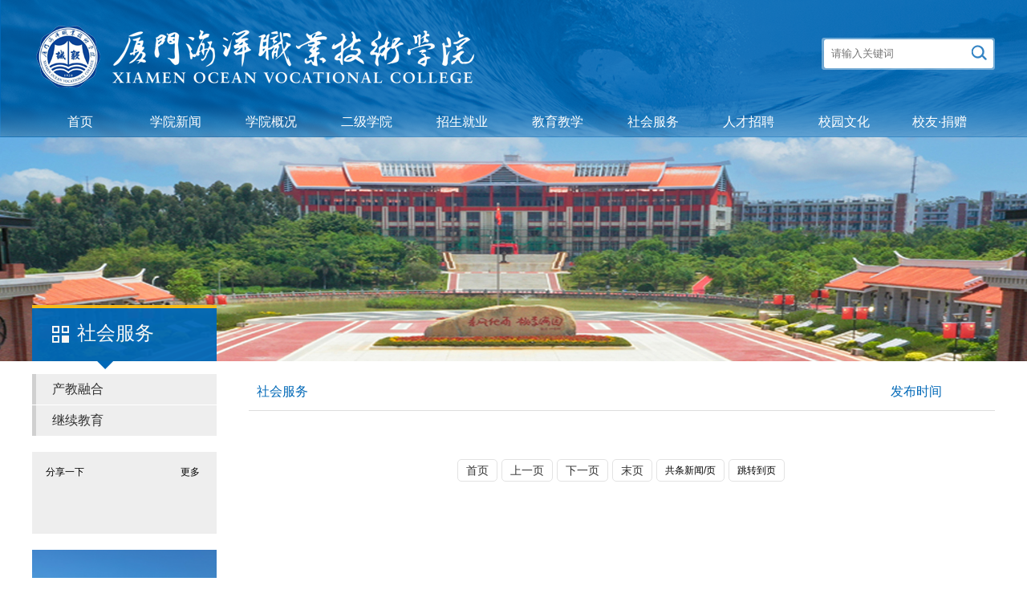

--- FILE ---
content_type: text/html; charset=utf-8
request_url: http://www.xmoc.edu.cn/news-list-shehuifuwu.html
body_size: 5283
content:
<!doctype html>
<html lang="en">
<head>
	<meta charset="UTF-8">
	<title>厦门海洋职业技术学院-社会服务</title>
	<meta name="keywords" content="厦门海洋职业技术学院、海洋学院、厦门海洋学院、单独招生、海洋学院招生"/>
	<meta name="description" content="厦门海洋职业技术学院是直属的一所综合性普通高等职业学院。前身是爱国华侨领袖陈嘉庚先生创办于1920年的集美水产学校。厦门海洋职业技术学院是一所年轻而又古老的学校，说她古老，因为她是校主陈嘉庚先生创办于1920年，经历了近百年风雨；说她年轻，因为她如今沐浴着改革的春风，海纳百川，焕发着勃勃生机。"/>
	<link rel="stylesheet" href="/statics/xmoc/css/style.css"><!-- 主css -->
	<!-- <script src="/statics/xmoc/js/jquery-1.10.2.js"></script> -->
     <script src="/statics/xmoc/js/jquery-3.5.1.min.js"></script>
	<!-- <script type="text/javascript" src="/statics/xmoc/js/jquery.SuperSlide.js"></script> -->
    <script type="text/javascript" src="/statics/xmoc/js/jquery.SuperSlide.2.1.3.js"></script>
</head>
<body style="background: #fff;">
	<script>
		var _hmt = _hmt || [];
		(function() {
			var hm = document.createElement("script");
			hm.src = "https://hm.baidu.com/hm.js?e8052507a3f06ab42fcb87ffd94fbc0b";
			var s = document.getElementsByTagName("script")[0]; 
			s.parentNode.insertBefore(hm, s);
		})();
	</script>


	<div class="head" >
		<div class="head_top">
			<img class="logo" src="/statics/xmoc/images/logo.png" alt="">
			<div class="search">
              	<form action="https://www.xmoc.edu.cn/index.php" method="get" id="FieldSearchForm">
                <input name="c" type="hidden" value="so">
                <input name="module" type="hidden" value="news">  
				<input type="text" class="search_text" placeholder="请输入关键词" name="keyword" id="keyword">
				<button class="search_sub" type="submit"><img src="/statics/xmoc/images/fdj.png" alt=""></button>
                </form>
			</div>
		<!--  <script>
				$(function(){
				   	$('.search_sub').click(function(){
				        var search = $('#keyword').val();
				        window.location.href = "/fullsearch/keyword-"+search+".html";
				   	});
				});
				$('.search_text').bind('keypress',function(event){  
		            if(event.keyCode == "13"){  
		                var search = $('#keyword').val();
				        window.location.href = "/fullsearch/keyword-"+search+".html"; 
		            }  
		        });
			</script>  -->
		</div>
		<div class="nav">
			<ul>
				<li>
					<a class="nav_top" href="/">首页</a>
				</li>
				 
				<li>
					<a class="nav_top" href="http://www.xmoc.edu.cn/news-list-xinwenzhongxin.html" target="_blank">学院新闻</a>
					<div class="nav_b">
												<a href="http://www.xmoc.edu.cn/news-list-xueyuanxinwen.html" target="_blank">学院要闻</a>
												<a href="http://www.xmoc.edu.cn/news-list-meitihaiyuan.html" target="_blank">媒体海院</a>
												<a href="http://www.xmoc.edu.cn/news-list-tongzhigonggao.html" target="_blank">信息公开</a>
												<a href="http://www.xmoc.edu.cn/news-list-xsdt.html" target="_blank">学术动态</a>
												<a href="http://www.xmoc.edu.cn/news-list-jcdt.html" target="_blank">工作动态</a>
												<div class="clear"></div>
					</div>
				</li>
				 
				<li>
					<a class="nav_top" href="http://www.xmoc.edu.cn/news-show-362.html" target="_blank">学院概况</a>
					<div class="nav_b">
												<a href="http://www.xmoc.edu.cn/news-show-362.html" target="_blank">校主嘉庚</a>
												<a href="http://www.xmoc.edu.cn/news-list-xueyuanjianjie.html" target="_blank">学院简介</a>
												<a href="http://www.xmoc.edu.cn/news-list-dangzhengguanlijigou.html" target="_blank">组织机构</a>
												<a href="http://www.xmoc.edu.cn/news-list-xueyuanlingdao.html" target="_blank">现任领导</a>
												<a href="http://www.xmoc.edu.cn/news-list-banxuelinian.html" target="_blank">办学理念</a>
												<a href="http://www.xmoc.edu.cn/news-list-xueyuanzhangcheng.html" target="_blank">学院章程</a>
												<a href="http://www.xmoc.edu.cn/news-show-59.html" target="_blank">历史沿革</a>
												<div class="clear"></div>
					</div>
				</li>
				 
				<li>
					<a class="nav_top" href="http://www.xmoc.edu.cn/news-list-xibujigou.html" target="_blank">二级学院</a>
					<div class="nav_b">
												<div class="clear"></div>
					</div>
				</li>
				 
				<li>
					<a class="nav_top" href="http://www.xmoc.edu.cn/news-list-zhaoshengjiuye.html" target="_blank">招生就业</a>
					<div class="nav_b">
												<a href="http://zs.xmoc.edu.cn/" target="_blank">招生网</a>
												<a href="https://jy.xmoc.edu.cn/" target="_blank">就业创业</a>
												<a href="http://www.xmoc.edu.cn/news-list-qiyejiade.html" target="_blank">企业家的摇篮</a>
												<div class="clear"></div>
					</div>
				</li>
				 
				<li>
					<a class="nav_top" href="http://www.xmoc.edu.cn/news-list-jyjx.html" target="_blank">教育教学</a>
					<div class="nav_b">
												<a href="http://jwc.xmoc.edu.cn/" target="_blank">教学工作</a>
												<a href="http://www.xmoc.edu.cn/news-list-jsfc.html" target="_blank">教师风采</a>
												<a href="http://www.xmoc.edu.cn/news-list-bxcg.html" target="_blank">办学成果</a>
												<div class="clear"></div>
					</div>
				</li>
				 
				<li>
					<a class="nav_top" href="http://www.xmoc.edu.cn/news-list-shehuifuwu.html" target="_blank">社会服务</a>
					<div class="nav_b">
												<a href="http://kyc.xmoc.edu.cn/" target="_blank">产教融合</a>
												<a href="http://jjy.xmoc.edu.cn/" target="_blank">继续教育</a>
												<div class="clear"></div>
					</div>
				</li>
				 
				<li>
					<a class="nav_top" href="http://www.xmoc.edu.cn/news-list-rczp.html" target="_blank">人才招聘</a>
					<div class="nav_b">
												<a href="http://www.xmoc.edu.cn/news-list-gaocengcirencaiyinjin.html" target="_blank">高层次人才引进</a>
												<a href="http://www.xmoc.edu.cn/news-list-taiwandiqurencaiyinjin.html" target="_blank">台湾地区人才引进</a>
												<a href="http://www.xmoc.edu.cn/news-list-tepinrouxingyinjin.html" target="_blank">特聘柔性引进</a>
												<a href="http://www.xmoc.edu.cn/news-list-gongkaizhaopin.html" target="_blank">公开招聘</a>
												<div class="clear"></div>
					</div>
				</li>
				 
				<li>
					<a class="nav_top" href="http://www.xmoc.edu.cn/news-list-xywh.html" target="_blank">校园文化</a>
					<div class="nav_b">
												<a href="http://www.xmoc.edu.cn/news-show-7992.html" target="_blank">校主校史</a>
												<a href="http://www.xmoc.edu.cn/news-list-hyyxsj.html" target="_blank">海院映像</a>
												<a href="http://www.xmoc.edu.cn/news-list-whpp.html" target="_blank">文化品牌</a>
												<a href="http://www.xmoc.edu.cn/news-list-dcxy.html" target="_blank">多彩校园</a>
												<div class="clear"></div>
					</div>
				</li>
				 
				<li>
					<a class="nav_top" href="https://xyh.xmoc.edu.cn/news-list-jzpt.html" target="_blank">校友·捐赠</a>
					<div class="nav_b">
												<div class="clear"></div>
					</div>
				</li>
							</ul>
		</div>
	</div>
	<div class="sapce1"></div>	<div id="Bigimg">
		<div class="Bigimg">
			<img class="Bigimg_img" src="/statics/xmoc/images/top_bg1.jpg" alt="">
			<div class="Bigimg_fomt">
				<img src="/statics/xmoc/images/fang1.png" alt="">
				<span>社会服务</span>
			</div>
			<div class="Bigimg_sanjiao"></div>
		</div>
	</div>
	<div id="content">
		<div class="content">
			<div class="content_left">
				<div class="content_nav">
										<a href="http://kyc.xmoc.edu.cn/" class="content_li">产教融合</a>
										<a href="http://jjy.xmoc.edu.cn/" class="content_li">继续教育</a>
									</div>
				<div class="bshare-custom">
					<div class="share_top">
						<span>分享一下</span>
						<a title="更多平台" class="bshare-more bshare-more-icon more-style-addthis" style="background:none;line-height:50px;float:right;display:block;margin-right: 21px;">更多</a>
					</div>
					<div class="share_body">
						<a title="分享到微信" class="bshare-weixin" style="background-image:url(/statics/xmoc/images/weixinfenxiang.png);width:32px;height:32px;padding:0;background-position: 0 0;"></a>
						<a title="分享到新浪微博" class="bshare-sinaminiblog" style="background-image:url(/statics/xmoc/images/xinlangweibo.png);width:32px;height:32px;padding:0;background-position: 0 0;"></a>
						<a title="分享到QQ空间" class="bshare-qzone" style="background-image:url(/statics/xmoc/images/qqkongjian.png);width:32px;height:32px;padding:0;background-position: 0 0;"></a>
						<a title="分享到腾讯微博" class="bshare-qqmb" style="background-image:url(/statics/xmoc/images/tengxunweibo.png);width:32px;height:32px;padding:0;background-position: 0 0;"></a>
					</div>
				</div>
				<script type="text/javascript" charset="utf-8" src="http://static.bshare.cn/b/buttonLite.js#style=-1&amp;uuid=&amp;pophcol=3&amp;lang=zh"></script>
				<script type="text/javascript" charset="utf-8" src="http://static.bshare.cn/b/bshareC0.js"></script>
				<img class="content_left_img" src="/statics/xmoc/images/lou2.png" alt="">
			</div>
			<div class="list_right">
				<ul class="list_right_ul">
					<li class="list_top">
						<a href="http://www.xmoc.edu.cn/news-list-shehuifuwu.html" class="list_font1" id="list_font1">社会服务</a>
						<div class="list_font3" id="list_font3">发布时间</div>
					</li>
									</ul>
				<div id="pages">
					<ul>
						<li style="margin-left:260px;"><a href="">首页</a></li>
						<li><a href="">上一页</a></li>
						<li><a href="">下一页</a></li>
						<li><a href="">末页</a></li>
						<li>共条新闻/页</li>
						<li>跳转到页</li>
					</ul>
						<script>
					        $(document).ready(function(){
					          $('.page_zdy').change(function(){
					            //alert($(this).children('option:selected').val());
					            var p1=$(this).children('option:selected').val();
					            window.location.href=p1;
					          });
					        });
					    </script>　 
				</div>
				<div class="clear"></div>
			</div>
			<div class="clear"></div>
		</div>
	</div>
<script type="text/javascript" src="/statics/js/tj.js"></script><div id="foot" style="height: 105px;">
  <div class="foot" >
          <img class="xiaoxun" src="/statics/xmoc/images/xiaoxun.png" alt="">
    <div class="links">
      <span>友情链接：</span>
      
              <select onchange="javascript:window.open(this.options[this.selectedIndex].value)" name="select" id="">
              <option value="#" selected="selected">----&nbsp;学院网站&nbsp;----</option>
                              <option value="http://hh.xmoc.edu.cn/">航海学院</option>
                              <option value="http://gs.xmoc.edu.cn/">国际商贸学院</option>
                              <option value="http://xxx.xmoc.edu.cn/">信息工程学院</option>
                              <option value="http://jdx.xmoc.edu.cn/">海洋机电学院</option>
                              <option value="http://sw.xmoc.edu.cn/">海洋生物学院</option>
                              <option value="http://wl.xmoc.edu.cn/">海洋文化与旅游学院</option>
                              <option value="http://hg.xmoc.edu.cn/">海洋工程学院</option>
                              <option value="http://sz.xmoc.edu.cn/">马克思主义学院</option>
                              <option value="http://jcb.xmoc.edu.cn/">公共教育学院</option>
                              
                              <option value="http://rsc.xmoc.edu.cn/">人事处(教师工作部)</option>
                              <option value="http://100.xmoc.edu.cn/">100周年校庆专题网</option>
                              <option value="http://xywm.xmoc.edu.cn/">疫情专题网</option>
                              <option value="http://zs.xmoc.edu.cn/">厦门海洋招生网</option>
                              <option value="http://lib.xmoc.edu.cn/">图书馆</option>
                              <option value="http://cwc.xmoc.edu.cn/">财务处</option>
                              <option value="http://xyh.xmoc.edu.cn/">校友会</option>
                              
                              <option value="http://dj.xmoc.edu.cn/">组织统战部</option>
                              <option value="https://jy.xmoc.edu.cn/career/index">就业创业网</option>
                              <option value="http://jwc.xmoc.edu.cn/">教务处</option>
                              
                              <option value="http://jjy.xmoc.edu.cn/">继续教育学院</option>
                              <option value="http://student.xmoc.edu.cn/">学生工作部</option>
                              
                              <option 
                <!-- 	              	<option value="http://zs.xmoc.edu.cn/">学院招生网</option>

-->
            </select>
            <select onchange="javascript:window.open(this.options[this.selectedIndex].value)" name="select" id="">
                <option value="#" selected="selected">----&nbsp;功能平台&nbsp;----</option>
                <option value="http://qikan.cqvip.com/">维普资讯中文期刊服务平台</option>
                <option value="http://www.fjjc.gov.cn/html/rqks/">领导干部廉政法规知识在线学习</option>
                <option value="http://x.bookan.com.cn/xmhyzyjsxylib/index.html">博看人文畅销期刊数据库</option>
                <option value="http://gxpx1.ceat.edu.cn/">厦门海洋学院干部在线学习中心</option>
            </select>
            <select onchange="javascript:window.open(this.options[this.selectedIndex].value)" name="select" id="">
                <option value="#" selected="selected">----&nbsp;合作单位&nbsp;----</option>
                <option value="http://www.jmxyzh.cn/">集美校友总会</option>
                <option value="http://www.tio.org.cn/">自然资源部第三海洋研究所</option>
                  <!--<option value="http://www.nfhyzx.org:88/">厦门南方海洋研究中心</option>
                  <option value="http://www.guoshi.com/">中国教育台果实网</option>-->
            </select>
    </div>
    <div class="foot_tel" >
      <span>学院总值班室：0592-7887558  </span>
      <span style="margin-left:20px;">党政办公室：0592-7769308</span>
              <span style="margin-left:20px;">招生办公室：0592-7769322&nbsp;&nbsp;&nbsp;7769288</span>
              <span style="margin-top:-10px;">就业创业处：0592—7769291</span>
              <a href="" style="float: left;line-height: 10px;margin-left: 38px;font-size: 14px;">中文域名：厦门海洋职业技术学院.公益</a>
    </div>
<!--          <h2 style="color:#fff;font-weight:lighter;text-align:center;float:left;margin-top:-24px;margin-left:40px;">书记、院长信箱<br>xmoc@xmoc.edu.cn</h2>-->
    <img class="foot_logo" src="/statics/xmoc/images/wechat.jpg" alt="">
    <span class="ftgzh">海院官方微信</span>
  </div>
</div>
<div id="bottom">
  <div class="bottom">
    <img style="vertical-align:middle;margin-top: 30px" src="/statics/xmoc/images/ga.png" alt=""><a target="_blank" href="https://beian.miit.gov.cn/#/Integrated/index" style="display:inline-block;text-decoration:none;height:20px;line-height:20px;"><img src="" style="float:left;"/><p style="float:left;height:20px;line-height:73px;margin: 3px 0px 0px 5px; color:#fff;">闽ICP备 09004623号&nbsp </p></a> Copyright © 2018-2025 WWW.XMOC.EDU.CN All Rights Reserved&nbsp;&nbsp;&nbsp
      <!--<a href="https://bszs.conac.cn/sitename?method=show&id=07A15A23EBEC3E89E053022819ACF1C8" target="_blank"><img src="/statics/xmoc/images/shiyeuM.png" width="35" height="43" style="position: relative;top: 10px; left: 10px;"></a>
    <a class="shiyedanwei" id="shiyedanwei" href="" target="_blank">-->

     <script type="text/javascript">document.write(unescape("%3Cspan id='_ideConac' %3E%3C/span%3E%3Cscript src='https://dcs.conac.cn/js/14/000/0000/60384424/CA140000000603844240003.js' type='text/javascript'%3E%3C/script%3E"));</script>
    </a>
  </div>
</div>
</body>
<script src="/statics/xmoc/js/script.js"></script><!-- 主js -->
<script>
	$(".content_li:contains('社会服务')").attr("id","content_li");
	$(".list_right_ul li:odd").css("background","#f5f5f5");
</script>
</html>

--- FILE ---
content_type: text/css
request_url: http://www.xmoc.edu.cn/statics/xmoc/css/style.css
body_size: 4483
content:
*{
	margin: 0;
	padding: 0;
	border:0;
	text-decoration: none;
}
body{
	min-width:1200px;
	font-size: 12px;
	font-family: Microsoft YaHei,"å¾®è½¯é›…é»‘", Arial, Helvetica, sans-serif;
	background: #eeeeee;
	background-image: url(../images/bodybj.jpg);
	background-position: top center;
}
li{
	list-style-type: none;
}
.clear{
	clear: both;
}
.head{
	position: fixed;
	top: 0;
	width: 100%;
	height: 171px;
	background: url(../images/topbg.png);
	transition: 0.3s;
	z-index: 999999;
}
.head_top{
	width: 1200px;
	height: 133px;
	margin: auto;
	position: relative;
}
.logo{
	position: absolute;
	top: 29px;
	left: 0;
	width: 553px;
	height: auto;
	transition: 0.3s;
}
.search{
	position: absolute;
	top: 47px;
	right: 0;
	width: 216px;
	height: 40px;
	background: url(../images/searchbg.png);
	transition: 0.3s;
}
.search_text{
	width: 176px;
	height: 36px;
	line-height: 36px;
	margin-top: 2px;
	margin-left: 2px;
	float: left;
	background: none;	
	text-indent: 10px;
}
.search_text:focus{
	outline: none;
}
.search_sub{
	margin-top: 2px;
	cursor: pointer;
	width: 36px;
	height: 36px;
	float: left;
	background: none;	
}
.nav{
	width: 1200px;
	height: 37px;
	margin: auto;
}
.nav ul{
	width: 100%;
	height: 37px;
}
.nav ul li{
	float: left;
	width: 119px;
	height: 37px;
	position: relative;
}
.nav_top{
	display: block;
	width: 119px;
	height: 37px;
	line-height: 37px;
	text-align: center;
	color: #fff;
	font-size: 16px;
}
.nav_top:hover{
	background: #01589a;
}
.nav_b{
	width: 196px;
	height: 300px;
	position: absolute;
	left: 0;
	top: 37px;
	overflow: hidden;
	display: none;
}
.nav_b a{
	display: block;
	position: absolute;
	width: 196px;
	height: 30px;
	line-height: 30px;
	text-align: left;
	text-indent: 31px;
	color: #fff;
	font-size: 14px;
	left: -196px;
	background: url(../images/navabg.png);
	transition: 0.1s;
}
.nav_b a:hover{
	color: #01589a;
	background: url(../images/navah.png);
}
.nav0{
	top: 0px;
}
.nav1{
	top: 30px;
}
.nav2{
	top: 60px;
}
.nav3{
	top: 90px;
}
.nav4{
	top: 120px;
}
.nav5{
	top: 150px;
}
.nav6{
	top: 180px;
}
.nav7{
	top: 210px;
}
.sapce1{
	width: 100%;
	height: 170px;
}
#Bimg{
	width: 100%;
	height: 436px;
}
.Bimg{
	width: 1200px;
	height: 436px;
	margin: auto;
	position:relative;
	overflow:hidden;
}
.Bimg .pic1 {
	position:relative;
	height:436px; 
	float:left;
}
.Bimg .pic1 li {
	position: absolute; 
	left: 0px; 
	top: 0px; 
	display: none;
}
.Bimg .pic1 img {
	width: 1200px;
	height: 436px;
	display: block;
}
#news{
	width: 100%;
	margin-top: 20px;
}
.news{
	width: 1200px;
	margin: auto;
	background: #fff;
}
.toutiao{
	height: 98px;
	width: 100%;
}
.toutiao img{
	float: left;
	margin-left: 25px;
	margin-top: 16px;
}
.slide{
	float: right;
	margin-top: 16px;
	margin-right: 10px;
	width: 1058px;
	height: 70px;
}
.txt{
	float: left;
	width: 980px;
	height: 70px;
}
.txt li{
	height: 70px;
}
.txt li a{
	width: 100%;
	height: 100%;
	display: block;
}
.toutiao_title{
	width: 100%;
	height: 37px;
	font-size: 30px;
	text-align: center;
	color: red;
	font-family:'govwf_fzzhunysk_ys';
    font-weight:bold;
}
.toutiao_content{
	color: #232323;
	width: 100%;
	height: 15px;
	margin-top: 10px;
	text-align: center;
}
.toutiao_content span{
	color: #0068B7;
}
.num{
	float: right;
	width: 6px;
	margin-top: 5px;
}
.num li{
	width: 6px;
	height: 9px;
	margin-top: 8px;
	background: #b8b8b8;
	cursor: pointer;
}
.num .on{
	background: #f39c11;
}
.news1{
	width: 100%;
	background: #fff;
}
.news1_left{
	float: left;
	width: 580px;
	margin-left: 10px;
	margin-top: 2px;
}
.slide2{
	width: 580px;
	height: 314px;
	position:relative;
	overflow:hidden;
	float:left;
}
.slide2 .pic2 {position:relative; height:314px; float:left;}
.slide2 .pic2 li {position: absolute; left: 0px; top: 0px; display: none;}
.slide2 .pic2 img {width: 580px;height: 314px;display: block;}
.slide2 .txt2 {position: absolute; bottom: 0; left:0; z-index: 2; height: 36px; width:100%; overflow: hidden;}
.slide2 .txt2 li{height:36px; line-height:36px; position:absolute; bottom:-36px;}
.slide2 .txt2 li a{display: block; color: white; padding: 0 0 0 10px; font-size: 14px; text-decoration: none;}
.slide2 .num2 {position: absolute; z-index: 3; bottom: 13px; right: 8px;}
.slide2 .num2 li{filter:alpha(opacity=80);-moz-opacity:0.8;-khtml-opacity: 0.8;opacity: 0.8; width: 20px;height: 6px;background: #fff;float: left; position: relative; overflow: hidden; text-align: center; margin-right: 6px; cursor: pointer;}
.slide2 .num2 .on{background: #f39c11;}
.slide2 .btbg2{background:#000;filter:alpha(opacity=50);-moz-opacity:0.5;-khtml-opacity: 0.5;opacity: 0.5;width:100%; height:34px; position:absolute; bottom:0; left:0;}

.news1_left_news{
	float: left;
	width: 578px;
	height: 130px;
	border: 1px solid #dddddd;
	position: relative;
}
.news1_left_news_left{
	background: url(../images/back1.png);
	width: 41px;
	height: 132px;
	position: absolute;
	left: -1px;
	top: -1px;
}
.news1_left_news_left a{
	display: block;
	font-size: 14px;
	font-weight: bold;
	color: #fff;
	line-height: 19px;
	float: left;
	width: 20px;
	margin-top: 27px;
	margin-left: 10px;
}
.news1_left_news ul{
	width: 513px;
	float: right;
	margin-right: 11px;
	margin-top: 4px;
}
.news1_left_news ul li{
	width: 100%;
	height: 30px;
	line-height: 30px;
	float: left;
}
.news1_left_news ul li img{
	float: left;
	margin-top: 12px;
}
.news1_left_news ul li a{
	float: left;
	margin-left: 8px;
	font-size: 14px;
	color: #181818;
}
.news1_left_news ul li a:hover{
	color: red;
}
.news1_left_news ul li span{
	float: right;
	font-size: 12px;
	color: #888888;
}
.news1_right{
	float: right;
	width: 580px;
	margin-right: 11px;
	margin-top: 2px;
}
.news1_tab{
	width: 100%;
}
.tab1_title{
	width: 578px;
	height: 36px;
	float: left;
	background: url(../images/tab1bg.png);
}
.tab1_title a{
	display: block;
	width: 115px;
	height: 34px;
	float: left;
	/* margin-left: 20px; */
	text-align: center;
	line-height: 34px;
	font-size: 14px;
	color: #222222;
	cursor: pointer;
	font-weight: bold;
	border-bottom: 2px solid #dddddd;
}
.tab1_title .select{
	border-bottom: 2px solid #0068b7;
}
.tab1_title .select div{
	background: #0068b7;
}
.tab1_title a div{
	float: left;
	margin-top: 9px;
	margin-left: 12px;
	width: 18px;
	height: 18px;
	border-radius: 9px;
	background: #dddddd;
	border: none;
}
.tab1_title a div img{
	width: 9px;
	height: 9px;
	float: left;
	margin-top: 4px;
	margin-left: 4px;
}
.tab1_title a span{
	/* float: right; */
	line-height: 34px;
	/* margin-right: 18px; */
}
.news1_tab ul{
	width: 100%;
	height: 278px;
	float: left;
	margin-top: 5px;
	display: none;
}
.news1_tab ul li{
	width: 100%;
	height: 34px;
	line-height: 34px;
	float: left;
}
.news1_tab ul li img{
	float: left;
	margin-top: 15px;
}
.news1_tab ul li a{
	float: left;
	margin-left: 8px;
	font-size: 14px;
	color: #181818;
}
.news1_tab ul li a:hover{
	color: red;
}
.news1_tab ul li span{
	float: right;
	margin-right: 4px;
	font-size: 12px;
	color: #888888;
}
.mokuai{
	float: left;
	width: 100%;
}
.mokuai_slide{
	display: block;
	float: left;
	width: 114px;
	height: 61px;
	margin-top: 2px;
	margin-left: 2px; 
	background: #0068b7;
}
.mokuai_slide:hover{
	filter:alpha(opacity=80);  
    -moz-opacity:0.8;  
    -khtml-opacity: 0.8;  
    opacity: 0.8; 
}
.mokuai_slide img{
  width: 32px;
  height: 32px;
  float: left;
  margin-top: 14px;
  margin-left: 10px;
}
.mokuai_slide span{
	display: block;
	width: 60px;
	line-height: 18px;
	text-align: center;
	color: #fff;
	font-size: 14px;
	float: left;
	margin-top: 13px;
	margin-left: 9px;
}
#zhuanti{
	width: 100%;
}
.zhuanti{	
	background: #fff;
	width: 1200px;
	margin: auto;
	height: 84px;
	overflow: hidden;
	margin-top: 15px;
}
.zhuanti_img{
	float: left;
	margin-top: 12px;
	margin-left: 10px;
}
.prev,.next{
	width: 14px;
	height: 60px;
	background: #eeeeee;
	line-height: 60px;
	color: #999999;
	font-size: 20px;
	text-align: center;
	cursor: pointer;
}
.prev{
	float: left;
	margin-top: 12px;
	margin-left: 10px;
}
.next{
	float: right;
	margin-top: 12px;
	margin-right: 10px;
}
.slide3{
	float: left;
	margin-top: 12px;
}
.slide3 ul{
	height: 60px;
	float: left;
	display: flex
}
.slide3 li{
	width: 206px;
	height: 60px;
	margin-left: 10px;
	background: #000;
	color: #fff;
}
.slide3 li a{
	display: block;
	width: 100%;
	height: 100%;
}
.slide3 li a img{
	width: 100%;
	height: 100%;
}
#foot{
	width: 100%;
	height: 93px;
	background: #0068b7;
	margin-top: 15px;
}
.foot{
	width: 1200px;
	margin: auto;
	height: 93px;
}
.foot_logo{
	float: left;
	width: 60px;
	height: 60px;
	margin-top: -40px;
	margin-left: 170px;
}
.ftgzh{
	float: left;
	color: #fff;
	margin-left: 164px;
}                 
.xiaoxun{
	float: left;
    margin-top: 12px;
    display: block;
}
.links{
	width: 679px;
	height: 30px;
	line-height: 30px;
	float: left;
	margin-top: 18px;
	margin-left: 40px;
}
.links span{
	line-height: 30px;
	font-size: 14px;
	color: #fff;
	float: left;
}
.links select{
	float: left;
	margin-left: 15px;
	width: 188px;
	height: 30px;
	line-height: 30px;
	color: #fff;
	background: #3386c5;
	text-indent: 10px;
}
.foot_tel{
	margin-top: 5px;
	margin-left: 40px;
	float: left;
	width: 679px;
	height: 30px;
	line-height: 30px;
	color: #fff;
	font-size: 14px;
}
.foot_tel span{
	float: left;
}
.foot_tel a{
	float: right;
	color: #fff;
}
.foot_tel a:hover{
	color: red;
}
.foot_mail{
	margin-top: 15px;
	float: left;
	width: 200px;
  	height: 64px;
}
#bottom{
	width: 100%;
/*	height: 35px;*/
	background: #01589a;
    
}
.bottom{
	width: 1200px;
/*	height: 35px;*/
  	display: flex;
  	justify-content: center;
  	align-items:flex-start;
	margin: auto;
	text-align: center;
	position: relative;
	color: #fff;
	font-size: 14px;
	line-height: 80px;
}
.bottom a{
	color: #fff;
	font-size: 14px;
}
.bottom a:hover{
	text-decoration: underline;
}
.shiyedanwei{
	position: absolute;
	right: 130px;
	top: 2px;
	display: block;
	width: 30px;
	height: 30px;
}
.shiyedanwei img{
	height: 30px;
	width: auto;
}


/*listå†…å®¹é¡µ*/
#Bigimg{
	width: 100%;
	height: 295px;
	overflow: hidden;
	position: relative;
}
.Bigimg{
	width: 1200px;
	height: 295px;
	margin: auto;
	position: relative;
}
.Bigimg_img{
	position: absolute;
	width: 1920px;
	height: 280px;
	top:0;
	left: -360px;
}
.Bigimg_fomt{
	position: absolute;
	left: 0;
	bottom: 15px;
	width: 230px;
	height: 66px;
	background: #0068b7;
	border-top: 4px solid #fcbd14;
	text-align: center;
	filter:alpha(opacity=95);  
    -moz-opacity:0.95;  
    -khtml-opacity: 0.95; 
    opacity: 0.95;
}
.Bigimg_fomt img{
	float: left;
	margin-top: 22px;
	margin-left: 25px;
}
.Bigimg_fomt span{
	float: left;
	margin-left: 10px;
	margin-top: 15px;
	font-size: 24px;
	color: #fff;
}
.Bigimg_sanjiao{
	position: absolute;
	bottom: 5px;
	left: 81px;
    width: 0;
    height: 0;
    border-left: 10px solid transparent;
    border-right: 10px solid transparent;
    border-top: 10px solid #0068b7;
}
#content{
	width: 100%;
	min-height: 760px;
}
.content{
	width: 1200px;
	margin: auto;
}
.content_left{
	float: left;
	width: 230px;
}
.content_nav{
	width: 230px;
}
.content_li{
	display: block;
	text-indent: 20px;
	color: #333333;
	font-size: 16px;
	height:auto;
	line-height:38px;
	width: 225px;
	margin-top: 1px;
	background: #eeeeee;
	border-left: 5px solid #d0d0d0;
}
.content_li:hover{
	background: #0068b7;
	border-left: 5px solid #fcbd14;
	color: #fff;
}
#content_li{
	background: #0068b7;
	border-left: 5px solid #fcbd14;
	color: #fff;
}
.list_time{
	width: 230px;
}
.list_time_top{
	color: #0068b7;
	height: 46px;
	line-height: 46px;
	font-size: 16px;
	border-bottom: 1px dashed #dfdfdf;
}
.list_time_body{
	margin-top: 10px;
}
.list_time_body a{
	display: block;
	float: left;
	width: 50px;
	height: 25px;
	line-height: 25px;
	text-align: center;
	font-size: 14px;
	color: #0068b7;
	background: #eef2fa;
	margin-left: 10px;
}
.list_time_body a:hover{
	color: #fff;
	background: #0068b7;
}
.list_time_body .time_selecd{
	color: #fff;
	background: #0068b7;
}
.bshare-custom{
	width: 230px;
	height: 102px;
	background: #eeeeee;
	margin-top: 20px;
}
.share_top{
	height: 50px;
	line-height: 50px;
}
.share_top span{
	display: block;
	float: left;
	margin-left: 17px;
}
.share_body a{
	margin-left: 17px;
}
.content_left_img{
	margin-top: 20px;
  width:230px;
  height:299px;
}
.content_right{
	float: right;
	width: 920px;
	margin-bottom: 70px;
	margin-top: 20px;
}
.content_title{
	margin-top: 5px;
	font-size: 24px;
	line-height: 30px;
	color: #000;
	text-align: center;
}
.content_other{
	margin-top: 10px;
	font-size: 14px;
	line-height: 20px;
	color: #666666;
	text-align: center;
	margin-bottom: 10px;
}
.content_content{
	line-height: 30px;
	font-size: 16px;
	color: #666666;
}
.content_content img{
	max-width: 920px;
}


/*æ–°æ–°é—»é¡µ*/
.show_title{
	width: 100%;
	line-height: 40px;
	font-size: 30px;
	color: #333333;
	font-family: Microsoft YaHei,"å¾®è½¯é›…é»‘";
	text-align: center;
}
.show_subtitle{
	font-size: 14px;
	width: 100%;
	margin-top: 10px;
	text-align: center;
	line-height: 24px;
}
.show_ziduan{
	width: 100%;
	margin-top: 20px;
	line-height: 36px;
	border-bottom: 1px solid #d7d7d7;
}
.show_ziduan span{
	font-size: 14px;
	color: #666666;
}
.show_ziduan a{
	float: right;
}
.show_ziduan a:hover span{
	color: red;
}
.show_ziduan a img{
	float: left;
	margin-top: 8px;
	margin-right: 10px;
}
.show_ziduan a span{
	float: left;
}
.show_ziduan div{
	float: right;
	margin-right: 30px;
}
.show_ziduan div img{
	float: left;
	margin-top: 8px;
	margin-right: 15px;
	cursor: pointer;
}
.show_ziduan div span{
	float: left;
}
.content2{
	width: 100%;
	margin-top: 25px;
	min-height: 280px;
	font-size: 18px;
	line-height: 33px;
	color: #000;
	font-family: Microsoft YaHei,"å¾®è½¯é›…é»‘";
}
.content2 img{
	max-width: 100%;
}
.shangxiapian{
	width: 100%;
	border-top: 1px solid #d7d7d7;
	margin-top: 40px;
}
.shangxiapian span{
	color: #333333;
	font-size:14px;
}
.shangxiapian a{
	color: #333333;
	font-size:14px;
}
.shangxiapian a:hover{
	color: red;
}
.shangyipian{
	width: 840px;
	height: 32px;
	line-height: 32px;
	float: left;
	margin-top: 17px; 
	overflow: hidden;
}
.xiayipian{
	width: 840px;
	height: 32px;
	line-height: 32px;
	float: left;
	overflow: hidden;
}
.guanbi{
	float: right;
	margin-top: 25px;
	text-indent: 20px;
	width: 67px;
	height: 16px;
	line-height: 16px;
	font-size: 14px;
	color: #333333;
	background: url(../images/guanbi2.png);
	background-repeat: no-repeat;
	cursor: pointer;
}


.list_right{
	float: right;
	width: 930px;
	text-align: center;
}
.list_right ul{
	width: 100%;
	float: left;
}
.list_right .list_right_ul li{
	width: 100%;
	height: 46px;
	line-height: 46px;
	list-style-type: none;
}
.list_top{
	border-bottom: 1px solid #dddddd;
	margin-bottom: 10px;
}
.list_font1{
	display: block;
	width: 780px;
	float: left;
	height: 46px;
	line-height: 46px;
	font-size: 14px;
	color: #333333;
	text-indent: 10px;
	text-align: left;
}
.list_font2{
	width: 250px;
	float: left;
	height: 46px;
	line-height: 46px;
	font-size: 14px;
	color: #666666;
	text-align: left;
}
.list_font3{
	width: 130px;
	float: right;
	height: 46px;
	line-height: 46px;
	font-size: 14px;
	color: #666666;
	text-align: left;
}
.list_font4{
	display: block;
	width: 750px;
	float: left;
	height: 46px;
	line-height: 46px;
	font-size: 14px;
	color: #333333;
	text-indent: 10px;
	text-align: left;
}
#list_font1{
	font-size: 16px;
	color: #0068b7;
}
#list_font2{
	font-size: 16px;
	color: #0068b7;
}
#list_font3{
	font-size: 16px;
	color: #0068b7;
}
#pages{
	float: left;
	margin-top: 50px;
	margin-bottom: 50px;
}
#pages li{
	height: 26px;
	line-height: 26px;
	float: left;
	padding-left: 10px;
	padding-right: 10px;
	margin-left: 5px;
	border: 1px solid #e3e3e3;
	border-radius: 5px;
}
#pages li:hover{
	background: #0068b7;
	cursor: pointer;
	color: #fff;
}
#pages li:hover a{
	color: #fff;
}
#pages li a{
	color: #333333;
	font-size: 14px;
}
#pages .page-active{
	background: #0068b7;
}
#pages .page-active a{
	color: #fff;
}



/*çŽ°ä»»é¢†å¯¼*/

.lingdao{
	display: block;
	float: left;
	width: 25%;
	text-align: center;
	line-height: 20px;
	height: 230px;
}
.lingdao:hover{
	background: #eeeeee;
}
.lingdao:hover span{
	color: #cc0000;
}
.lingdao img{
	width: 110px;
	height: 150px;
}
.lingdao span{
	line-height: 20px;
	font-size: 14px;
	color: #333333;
}
.lingdao p{
	color: #333333;;
	font-size: 14px;
	line-height: 20px;
}


/*ä¸‰çº§æ ç›®å†…å®¹*/
#list_sanji{
	width: 100%;
}
#list_sanji h1{
	display: block;
	float: left;
	padding-left: 10px;
	padding-right: 10px;
	height: 27px;
	line-height: 27px;
	text-align: center;
	font-size: 14px;
	background: #e0e0e0;
	color: #333333;
	font-weight: normal;
	margin-left: 10px;
	cursor: pointer;
}
#list_sanji #select{
	background: #0068b7;
	color: #fff;
}
.list_sanji_slide{
	display: none;
	width: 100%;
	margin-top: 10px;
}


#piaochuang{
	display: block;
	z-index: 999999;
}

--- FILE ---
content_type: application/javascript
request_url: http://www.xmoc.edu.cn/statics/xmoc/js/script.js
body_size: 787
content:
//导航栏下拉
for (var j = 0; j < 8; j++) {
	for (var i = 0; i < $(".nav ul li").length; i++) {
		$(".nav_b").eq(i).find('a').eq(j).attr('class','nav'+j);
	};
};

$(".nav ul li").hover(
	function(){
		$(this).find('.nav_b').show();
		$(this).find('.nav_b a').eq(0).animate({left:"0px"},30,function(){
		  	$(this).next().animate({left:"0px"},30,function(){
		  	$(this).next().animate({left:"0px"},30,function(){
		  	$(this).next().animate({left:"0px"},30,function(){
		  	$(this).next().animate({left:"0px"},30,function(){
		  	$(this).next().animate({left:"0px"},30,function(){
		  	$(this).next().animate({left:"0px"},30,function(){
		  	$(this).next().animate({left:"0px"},30,function(){
		  	$(this).next().animate({left:"0px"},30);
		});
		});
		});
		});
		});
		});
		});
		});
	},function(){
		$(this).find('.nav_b a').css('left','-196px');
		$(this).find('.nav_b').hide();
	}
);

//导航栏固定
$(function(){
	var win=$(window); 
	var sc=$(document);
	win.scroll(function(){
  		if(sc.scrollTop()>=100){
  			$(".head").css("top",'-79px')
  			$(".logo").css({"width":'250px',"top":'90px',"left":'30px'})
  			$(".search").css({"right":'30px',"top":'88px'})
  		}else{
   			$(".head").css("top",'0')
   			$(".logo").css({"width":'553px',"top":'29px',"left":'0'})
   			$(".search").css({"right":'0',"top":'47px',"left":'0x'})
  		}
	}) ;
}) ;

//tab切换1
var qiehuan1=$(".tab1_title a");
for( var j=0; j< $(".tab1_title a").length; j++ ) {
	qiehuan1[j].index=j;
		$(".tab1_title a").eq(j).hover(function(){
			$(this).attr("class","select");
			$(this).siblings().attr("class","");
			for( var i=0;i<qiehuan1.length;i++ ){
			$(".news1_tab ul").eq(i).hide();
  	 		if( this.index==i ){
				$(".news1_tab ul").eq(i).show();
			};
		};
	});      
};


